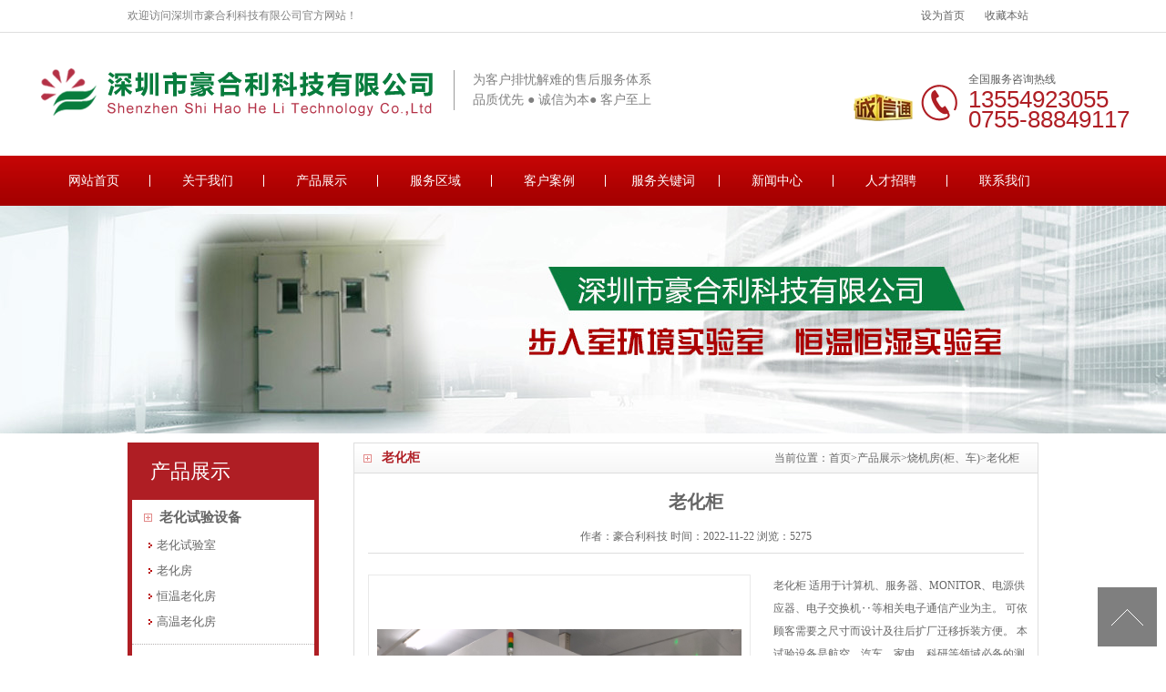

--- FILE ---
content_type: text/html; charset=utf-8
request_url: https://www.wangda17.com/product/shaojifang_gui_che_/laohuagui/330.html
body_size: 8494
content:
<!DOCTYPE html>
<html lang="cn">

<head>
      <meta name="renderer" content="webkit" />
  <meta http-equiv="Content-Type" content="text/html; charset=utf-8" />
  <meta http-equiv="X-UA-Compatible" content="IE=Edge,chrome=1" />
  <meta name="viewport" content="width=device-width, initial-scale=1.0, maximum-scale=1.0, user-scalable=no" />
  <meta property="og:image" content="/static/upload/image/20220414/1649907890205855.png" />
  <meta http-equiv="Cache-Control" content="no-siteapp" />
  <meta name="renderer" content="webkit|ie-comp|ie-stand" />
  <meta name="baidu-site-verification" content="code-cNiZ2qASzr" />
  <meta property="og:site_name" content="深圳市豪合利科技有限公司">

  <title>老化柜-老化柜-老化房厂家-高温老化房-恒温老化柜-深圳豪合利科技</title>
  <meta name="keywords" content="老化房,高温老化房,老化柜,恒温老化房,恒温恒湿试验箱,高低温试验箱,步入式老化房,温度冲击试验箱">
  <meta name="description" content="老化柜 适用于计算机、服务器、MONITOR、电源供应器、电子交换机‥等相关电子通信产业为主。 可依顾客需要之尺寸而设计及往后扩厂迁移拆装方便。 本试验设备是航空、汽车、家电、科研等领域必备的测试设备，用于测试和确定电工、电子及其他产品及材料进行高温温度环境变化后的参数及性能一、产品技术参数">

  <meta property="og:title" content="老化柜-老化柜-老化房厂家-高温老化房-恒温老化柜-深圳豪合利科技">
  <meta property="og:keywords" content="老化房,高温老化房,老化柜,恒温老化房,恒温恒湿试验箱,高低温试验箱,步入式老化房,温度冲击试验箱">
  <meta property="og:description" content="老化柜 适用于计算机、服务器、MONITOR、电源供应器、电子交换机‥等相关电子通信产业为主。 可依顾客需要之尺寸而设计及往后扩厂迁移拆装方便。 本试验设备是航空、汽车、家电、科研等领域必备的测试设备，用于测试和确定电工、电子及其他产品及材料进行高温温度环境变化后的参数及性能一、产品技术参数">
  
  <link rel="shortcut icon" href="/favicon.ico" type="image/x-icon" />
  <link href="/template/default/skin/css/css.css" rel="stylesheet" media="screen" type="text/css" />
  <script language="javascript" type="text/javascript" src="/template/default/skin/js/jquery-1.8.0.min.js"></script>
    <script type="text/javascript" src="/template/default/skin/js/jquery.unobtrusive-ajax.min.js"></script>
    <script type="text/javascript" src="/template/default/skin/js/easy_slider.js"></script>
    <script type="text/javascript" src="/template/default/skin/js/jquery.caroufredsel-6.0.4-packed.js"></script>
    <script type="text/javascript" src="/template/default/skin/js/jquery.imagezoom.min.js"></script>
    <script language="javascript" type="text/javascript" src="/template/default/skin/js/supporting.js"></script>
</head>

<body>
    <div id="header">
    <div class="header_top">
        <ul>
            <li class="title">欢迎访问深圳市豪合利科技有限公司官方网站！</li>
            <li><a href="javascript:void(0)" onmouseup="SetHome(window.location)">设为首页</a></li>
            <li><a href="javascript:void(0)" onmouseup="AddFavorite(window.location,document.title)">收藏本站</a></li>
        </ul>
    </div>
    <div class="hd_cont container">
        <dl class="hd_logo">
            <h1><dt class="fl"><a href="/"> <img src="/static/upload/image/20220414/1649907890205855.png" alt="老化房厂家-高温老化房-恒温老化柜-深圳豪合利科技" height="60"></a></dt></h1>
            <dd class="fl">
                <h2>为客户排忧解难的售后服务体系</h2>
                <p>品质优先 ● 诚信为本● 客户至上</p>
            </dd>
        </dl>
        <dl class="dh_phone fr">
            <dt>全国服务咨询热线</dt>
            <dd>13554923055</dd>
            <dd>0755-88849117</dd>
        </dl>
    </div>
    <div id="nav">
        <div id="navMenu">
            <ul>
                <li><a href="/" rel='dropmenu0'>网站首页</a></li>
                
                  <li><a href="/about/" rel='dropmenu1'>关于我们</a></li>
                
                  <li><a href="/product/" rel='dropmenu2'>产品展示</a></li>
                
                  <li><a href="/service/" rel='dropmenu3'>服务区域</a></li>
                
                  <li><a href="/case/" rel='dropmenu4'>客户案例</a></li>
                
                  <li><a href="/service-word/" rel='dropmenu5'>服务关键词</a></li>
                
                  <li><a href="/news/" rel='dropmenu6'>新闻中心</a></li>
                
                  <li><a href="/join/" rel='dropmenu7'>人才招聘</a></li>
                
                  <li><a href="/contact/" rel='dropmenu8'>联系我们</a></li>
                
            </ul>
        </div>
    </div>
</div>
<script type='text/javascript' src='/template/default/skin/js/dropdown.js'></script>

<ul id="dropmenu1" class="dropMenu">
  
    <li><a href="/about/gongsiwenhua/">公司文化</a></li>
  
</ul>

<ul id="dropmenu2" class="dropMenu">
  
    <li><a href="/product/laohuashiyanshebei/">老化试验设备</a></li>
  
    <li><a href="/product/wendushiyanxiang/">温度试验箱</a></li>
  
    <li><a href="/product/shaojifang_gui_che_/">烧机房(柜、车)</a></li>
  
    <li><a href="/product/burushihengwenhengshi/">步入式恒温恒湿试验室</a></li>
  
    <li><a href="/product/ganzaoxiang_kaoxiang/">干燥箱、烤箱</a></li>
  
    <li><a href="/product/naihoushiyanshebei/">耐候试验设备</a></li>
  
</ul>

<ul id="dropmenu3" class="dropMenu">
  
</ul>

<ul id="dropmenu4" class="dropMenu">
  
</ul>

<ul id="dropmenu5" class="dropMenu">
  
</ul>

<ul id="dropmenu6" class="dropMenu">
  
    <li><a href="/news/gongsixinwen/">公司新闻</a></li>
  
    <li><a href="/news/xingyexinwen/">行业新闻</a></li>
  
</ul>

<ul id="dropmenu7" class="dropMenu">
  
</ul>

<ul id="dropmenu8" class="dropMenu">
  
    <li><a href="/questions/">在线留言</a></li>
  
</ul>

<script type="text/javascript">
cssdropdown.startchrome("navMenu")
</script>
    <div class="list_article MB10"></div>
    <div class="ncon">
        <div class="nconr">
            <div class="weizhi">
    <h2>老化柜</h2>
    <h3>当前位置：<a href="/">首页</a>><a href="/product/">产品展示</a>><a href="/product/shaojifang_gui_che_/">烧机房(柜、车)</a>><a href="/product/shaojifang_gui_che_/laohuagui/">老化柜</a></h3>
</div>
            <div class="title">
                <h1>老化柜</h1>
            </div>
            <div class="resource">作者：豪合利科技 时间：2022-11-22  浏览：5275</div>
            <div class="proarc">
                <div class="show_gallery">
                    <div class="gallery_box">
                      <div class="tb-booth tb-pic tb-s310">
                        
                          
                          <a href="/static/upload/image/20221122/1669080044170955.jpg"><img src="/static/upload/image/20221122/1669080044170955.jpg" rel="/static/upload/image/20221122/1669080044170955.jpg" class="jqzoom" width="400" /></a>
                          
                        
                      </div>
                      
                      <ul class="tb-thumb" id="thumblist">
                        
                        <li class=tb-selected>
                          <div class="tb-pic">
                            <a title="" href="/static/upload/image/20221122/1669080044170955.jpg">
                              <img src="/static/upload/image/20221122/1669080044170955.jpg" mid="/static/upload/image/20221122/1669080044170955.jpg" big="/static/upload/image/20221122/1669080044170955.jpg" width="70" height="70" />
                            </a>
                          </div>
                        </li>
                        
                      </ul>
                      
                    </div>
                </div>
                <script type="text/javascript">
                $(document).ready(function() {
                    $(".jqzoom").imagezoom();
                    $("#thumblist li a").mouseover(function() {
                        $(this).parents("li").addClass("tb-selected").siblings().removeClass("tb-selected");
                        $(".jqzoom").attr('src', $(this).find("img").attr("mid"));
                        $(".jqzoom").attr('rel', $(this).find("img").attr("big"));
                    });
                    $("#thumblist2 li a").click(function() {
                        $(this).parents("li").addClass("tb-selected").siblings().removeClass("tb-selected");
                        $(".jqzoom").attr('src', $(this).find("img").attr("mid"));
                        $(".jqzoom").attr('rel', $(this).find("img").attr("big"));
                    });
                    $("#thumblist3 li a").click(function() {
                        $(this).parents("li").addClass("tb-selected").siblings().removeClass("tb-selected");
                        $(".jqzoom").attr('src', $(this).find("img").attr("mid"));
                        $(".jqzoom").attr('rel', $(this).find("img").attr("big"));
                    });
                });
                </script>
                <div class="show_property">
                    <p>老化柜 适用于计算机、服务器、MONITOR、电源供应器、电子交换机‥等相关电子通信产业为主。 可依顾客需要之尺寸而设计及往后扩厂迁移拆装方便。 本试验设备是航空、汽车、家电、科研等领域必备的测试设备，用于测试和确定电工、电子及其他产品及材料进行高温温度环境变化后的参数及性能一、产品技术参数</p>
                    <div class="choose_style">
                        <div class="choose_body">
                            <table width="100%" border="0" cellspacing="0" cellpadding="0">
                                <tr>
                                    <td colspan="2" class="btnbar">
                                      <a target="_blank" href="http://wpa.qq.com/msgrd?v=3&uin=63415911&site=qq&menu=yes" class="buybtn" style="display: inline-block;">
                                        <img src="/template/default/skin/images/buybtn.jpg" width="110" />
                                      </a>
                                      
                                      <a target="_blank" href="/contact" style="display: inline-block;">
                                        <img src="/template/default/skin/images/addshoping.jpg" width="110" />
                                      </a>
                                    </td>
                                </tr>
                            </table>
                            <div class="clear"></div>
                        </div>
                        <script type="text/javascript">
                        $(".choose_style").viTab({
                            tabTime: 4000,
                            tabScroll: 0,
                            tabEvent: 0
                        });
                        </script>
                    </div>
                    <div class="share">
                        <!-- Baidu Button BEGIN -->
                        <div id="bdshare" class="bdshare_t bds_tools get-codes-bdshare"> <span class="bds_more">分享到：</span> <a class="bds_qzone"></a> <a class="bds_tsina"></a> <a class="bds_tqq"></a> <a class="bds_renren"></a> <a class="bds_t163"></a> <a class="shareCount"></a> </div>
                        <script type="text/javascript" id="bdshare_js" data="type=tools&uid=0"></script>
                        <script type="text/javascript" id="bdshell_js"></script>
                        <script type="text/javascript">
                        document.getElementById("bdshell_js").src = "http://bdimg.share.baidu.com/static/js/shell_v2.js?cdnversion=" + Math.ceil(new Date() / 3603260)
                        </script>
                        <!-- Baidu Button END -->
                    </div>
                </div>
                <div class="clear"></div>
                <div class="show_content">
                    <h3>
                      <span class="current">产品详情</span>
                      <span>在线下单</span>
                    </h3>
                    <div class="content_box" style="display:block">
                      <br />
                      <div class="content_body">
                          <div class="content_body-box"><p><img src="/static/upload/image/20221122/1669080141511540.jpg"/><img src="/static/upload/image/20221122/1669079989166508.jpg" title="1669079989166508.jpg" alt="微信图片_20221116092647.jpg" width="568" height="358" style="width: 568px; height: 358px;"/></p><p>老化柜</p><p>&nbsp; 适用于计算机、服务器、MONITOR、电源供应器、电子交换机‥等相关电子通信产业为主。 可依顾客需要之尺寸而设计及往后扩厂迁移拆装方便。&nbsp; 本试验设备是航空、汽车、家电、科研等领域必备的测试设备，用于测试和确定电工、电子及其他产品及材料进行高温温度环境变化后的参数及性能</p><p>&nbsp;</p><p>一、产品技术参数</p><p>1.1 温度范围：R.T+10 ~ +90℃；</p><p>1.2 波动度：±0.5℃；</p><p>1.3 温度偏差：≤±3.0℃；(空载条件下)</p><p>1.4 工作尺寸:定制，深×宽×高mm；</p><p>1.5 外形尺寸：定制，深×宽×高mm；(推拉门)</p><p>1.6 加热功率:根据大小确定KW；</p><p>1.10 整机功率：根据大小确定</p><p>1.11 电 源：380V, 50Hz；三相五线制。</p><p>二、 测控系统</p><p>2.1 温度测量：Pt100 铂电阻；</p><p>2.2 控制系统：PLC+人机界面、PID控制温度调节器，通过无触点固态继电器控制加热器动作，使系统的热损耗量能于其加热量，故能长期稳定运行；温度解析度为0.1</p><p>2.3 成套电器：采用斯耐德接触器，ANV固态继电器； PLC与人机界面；</p><p>2.4 超温保护：独立于主控制器，拨盘式，过温上限保护，切断加热电源与产品电源；</p><p>&nbsp;2.5 运行方式：全量程可调节恒温，恒定运行</p><p>三、室体结构及用料</p><p>3.1 箱体材料：外箱采用 SS41# 中碳钢板经磷酸皮膜盐处理后喷塑，喷涂颜色为电脑灰；</p><p>3.2 内室及风道材料：采用SUS304#镜面不锈钢；</p><p>3.3 保温材料：超细玻璃棉，80mm保温层；</p><p>3.4 进 气 口：4“(ф101.6mm)，安装自动进风调节装置；</p><p>3.5 空气循环装置：大容量特制耐高温长轴电机，不锈钢多翼式离心风轮；</p><p>3.6观察窗：W430*H1380mm，双层耐高温钢化玻璃。</p><p>3.7 大门：采用推拉形式。</p><p>3.8 加热方式：优质专用耐高温不锈钢电加热器；</p><p>3.9 测试区相关参数： 。</p><p>1) 测试架尺寸：根据老化柜外形尺寸和产品大小设计</p><p>2)老化架主框架材质：A3方通25×25×2.0及钣金件焊接而成；</p><p>3)老化架层数及层高度：根据老化柜外形尺寸和产品大小设计，每层铺一层电木板,防止导电；</p><p>4) 每次老化产品数量定制，每个产品位配置电源插座，通过控制器控制其通断，可时序控制其通断，当系统出现故障时自动切断产品电源(如烟雾报警，超温保护等)以保证测试产品之安全</p><p>5) 测试区供电电源；根据需求提供交流/直流电源</p><p>6）根据需求可监控每个产品的电流电源和老化时间（PC控制）</p><p>四、控制方式及特点</p><p>1．采用PLC加工业触摸屏编程组合控制，平衡调温控制系统：老化试件室温度升高启动换气风扇，平衡试件发热量 ，老化柜分产品区与负载区</p><p>2．PID+SSR控温系统：根据试件箱内温度变化自动调整发热管发热量达到温 度平衡，使系统的加热量等于其热损耗量而达到温度的平衡控制，故能长期稳定运行；温度控制的波动度小于±0.5℃</p><p>3．运风系统采用三相异步电子加多翼式风轮，与风鼓组成；其风压大，风速均匀，满足每个温度点均匀度之要求</p><p>4．温度采集用高精度PT100铂金电阻，温度采集的精准度高</p><p>5．控制系统提供ON/OFF控制与定时控制两种功能选择，以满足产品的不同测试要求</p><p>(1)ON/OFF 功能介绍：可设定开关时间，停止时间，与循环次数等参数，测试产品根据系统的设定要求进行开关，停止的循环控制，老化循环次数达到设定值后，系统自动声光提示</p><p>(2)定时控制功能：系统可设定测试产品的运行时间，当负载启动时产品供电开始计时，实际计时时间达到系统所设定的时间后，停止向产品供电，系统自动声光提示</p><p>6．系统运行安全稳定：采用PLC加工业级触摸屏控制系统，运行稳定，抗干扰性强，程式变更方便，按线简单。完善的报警保护装置(见保护方式)，实时监控系统之运行状态，具有运行时温度数据自动保持功能，以便查询产品老化时的温度历史数据，其数据可通过USB接口拷贝到计算机内进行分析(格式为EXCEL)，具有历史数据曲线显示功能，直观的反应产品测试过程中产品区内温度的变化情况，且其曲线可以通过USB接口以BMP格式的图片拷贝至计算机内，以方便操作人员做测式产品报表之用。系统具有故障查询功能，系统会自动记录报警情况，当设备出现故障时，软件会自动弹出报警画面提示故障发生的原因以及其解决方法；并停止向测试产品供电，以保证测试产品与设备本身的安全，同时记录故障情况与发生时间，以便日后保养维护</p><p>五、老化柜保护方式</p><p>1．稳定运行时或者超过设定温度(≥2℃)状态下,产品区冷却风道开启，保持产品区内温度恒定</p><p>2．超温保护器：循环风扇故障或加热器失控时，切断加热系统与产品电源</p><p>3． 空焚保护器：当加热管表温度升高至100℃时，切断加热器电源</p><p>4． 陶瓷保险丝：加热管过流保护</p><p>5． 漏电开关：系统过流漏电保护</p><p>6． 指示灯、蜂鸣器声光报警装置：超温与电机过电流等保护时指示灯蜂鸣器报警</p><p>7． 负载区排气风机若有故障时切断产品电源</p><p>8. 系统配置烟雾报警装置，产品区与负载区各2个，当烟雾报警动作时，即切断系统电源</p><p>9. 排风机及循环风机过载保护。</p><p>10．电源欠相保护，防止电网相序变化而导致循环马达反转</p><p>11、风机过热保护</p><p><br/></p> </div>
                          <div style="padding-top: 15px; border-top: 1px solid #ddd; margin-top: 25px;">
                              <div >
                                  上一篇：没有了！
                              </div>
                              <div>
                                  下一篇：没有了！
                              </div>
                          </div>
                          <div class="correlation-article">
                            <h2>推荐产品</h2>
                            <ul>
                                
                                <li><a href="/product/shaojifang_gui_che_/laohuagui/330.html" title="老化柜">老化柜</a></li>
                                
                            </ul>
                          </div>
                      </div>
                    </div>
                    <div class="content_box">
                        <div class="evaluate">
                            <br />
                            <div class="comment">
                                <h4>如果您对本商品有什么问题,请提问咨询!</h4>
                                <form action="/message/"  method="post" id="comproduct">
                                  <table style="width:100%;" cellpadding="0" cellspacing="1">
                                      <tr>
                                          <td style="width: 110px;" align="right" valign="top">您的姓名：</td>
                                          <td>
                                            <input type='text' name='contacts' id='name' class='text' value='' />
                                            <div style="color: red; font-size: 12px;" id="dname"></div>
                                          </td>
                                      </tr>
                                      <tr>
                                          <td align="right" valign="top">联系方式：</td>
                                          <td>
                                            <input type='text' name='mobile' id='tel' class='text' value='' />
                                            <div style="color: red; font-size: 12px;" id="dtel"></div>
                                          </td>
                                      </tr>
                                      <tr>
                                          <td align="right" valign="top">联系邮箱：</td>
                                          <td>
                                            <input type='email' name='email' id='email' class='text' value='' />
                                            <div style="color: red; font-size: 12px;" id="demail"></div>
                                          </td>
                                      </tr>
                                      <tr>
                                          <td align="right" valign="top">联系地址：</td>
                                          <td>
                                            <input type='text' name='address' id='address' class='text' value='' />
                                            <div style="color: red; font-size: 12px;" id="daddress"></div>
                                          </td>
                                      </tr>
                                      <tr>
                                          <td align="right" valign="top">备注内容：</td>
                                          <td>
                                            <textarea name='content' id='content' class='con'></textarea>
                                            <div style="color: red; font-size: 12px;" id="dcontent"></div>
                                          </td>
                                      </tr>
                                      <tr>
                                          <td></td>
                                          <td>
                                            <input type="submit" name="submit" value="提交订单" class='ok_btn' />
                                            <input type="reset" name="reset" value="重新填写" class='ok_btn' />
                                          </td>
                                      </tr>
                                      <tr>
                                        <td></td>
                                        <td>
                                          <div style='text-align: right;'>
                                              <a href="mailto:13554923055@139.com">邮箱链接：13554923055@139.com</a>
                                          </div>
                                        </td>
                                      </tr>
                                  </table>
                              </form>
                            </div>
                        </div>
                    </div>
                </div>
                <script type="text/javascript">
                $(".show_content").viTab({
                    tabTime: 4000,
                    tabScroll: 0,
                    tabEvent: 0
                });
                </script>
            </div>
            <div class="clear"></div>
        </div>
        <div class="nconl MTA">
  <div class="prs">
      <h4 class="t05">
        产品展示
      </h4>
      <div class="t05_con">
        <dl class="sk-expmenu">
        
          
            <dt class="sk-expmenu-dt">
              <a href="/product/laohuashiyanshebei/" title="老化试验设备" >老化试验设备</a>
            </dt>
            
            <dd class="sk-expmenu-dd">
              
                <a href="/product/laohuashiyanshebei/laohuashiyanshi/" >老化试验室</a>
              
                <a href="/product/laohuashiyanshebei/laohuafang/" >老化房</a>
              
                <a href="/product/laohuashiyanshebei/hengwenlaohuafang/" >恒温老化房</a>
              
                <a href="/product/laohuashiyanshebei/gaowenlaohuafang/" >高温老化房</a>
              
            </dd>
            
          
            <dt class="sk-expmenu-dt">
              <a href="/product/wendushiyanxiang/" title="温度试验箱" >温度试验箱</a>
            </dt>
            
            <dd class="sk-expmenu-dd">
              
                <a href="/product/wendushiyanxiang/gaodiwenchongjishiyanxian/" >高低温冲击试验箱</a>
              
                <a href="/product/wendushiyanxiang/gaodiwenshiyanxiang/" >高低温试验箱</a>
              
                <a href="/product/wendushiyanxiang/gaodiwenjiaobianshireshiy/" >高低温交变湿热试验箱</a>
              
                <a href="/product/wendushiyanxiang/lingrechongjishiyanxiang/" >冷热冲击试验箱</a>
              
                <a href="/product/wendushiyanxiang/kuaisuwendubianhuashiyanx/" >快速温度变化试验箱</a>
              
            </dd>
            
          
            <dt class="sk-expmenu-dt">
              <a href="/product/shaojifang_gui_che_/" title="烧机房(柜、车)" class="cur">烧机房(柜、车)</a>
            </dt>
            
            <dd class="sk-expmenu-dd">
              
                <a href="/product/shaojifang_gui_che_/shaojifang/" >烧机房</a>
              
                <a href="/product/shaojifang_gui_che_/laohuagui/" class="cur">老化柜</a>
              
                <a href="/product/shaojifang_gui_che_/laohuache/" >老化车</a>
              
            </dd>
            
          
            <dt class="sk-expmenu-dt">
              <a href="/product/burushihengwenhengshi/" title="步入式恒温恒湿试验室" >步入式恒温恒湿试验室</a>
            </dt>
            
            <dd class="sk-expmenu-dd">
              
                <a href="/product/burushihengwenhengshi/hengwenhengshifang/" >恒温恒湿房</a>
              
                <a href="/product/burushihengwenhengshi/gaodiwenshiyanshi/" >高低温试验室</a>
              
                <a href="/product/burushihengwenhengshi/burushigaodiwenshiya/" >步入式高低温试验箱</a>
              
                <a href="/product/burushihengwenhengshi/burushishiyanshi/" >步入式试验室</a>
              
            </dd>
            
          
            <dt class="sk-expmenu-dt">
              <a href="/product/ganzaoxiang_kaoxiang/" title="干燥箱、烤箱" >干燥箱、烤箱</a>
            </dt>
            
            <dd class="sk-expmenu-dd">
              
                <a href="/product/ganzaoxiang_kaoxiang/wuchenhongxiang/" >无尘烘箱</a>
              
                <a href="/product/ganzaoxiang_kaoxiang/wuchenkaoxiang/" >无尘烤箱</a>
              
                <a href="/product/ganzaoxiang_kaoxiang/dianregufengganzaoxia/" >电热鼓风干燥箱</a>
              
                <a href="/product/ganzaoxiang_kaoxiang/gaowenganzaoxiang/" >高温干燥箱</a>
              
                <a href="/product/ganzaoxiang_kaoxiang/relaohuashiyanxiang/" >热老化试验箱</a>
              
                <a href="/product/ganzaoxiang_kaoxiang/gaowenkaoxiang/" >高温烤箱</a>
              
            </dd>
            
          
            <dt class="sk-expmenu-dt">
              <a href="/product/naihoushiyanshebei/" title="耐候试验设备" >耐候试验设备</a>
            </dt>
            
            <dd class="sk-expmenu-dd">
              
                <a href="/product/ganzaoxiang_kaoxiang/gaowenkaoxiang/yanwus/" >盐雾试验箱</a>
              
                <a href="/product/naihoushiyanshebei/xiandengnaihouxiang/" >氙灯耐候箱</a>
              
                <a href="/product/naihoushiyanshebei/UVziwaixiannaihouxiang/" >UV紫外线耐候箱</a>
              
                <a href="/product/naihoushiyanshebei/linyushiyanxiang/" >淋雨试验箱</a>
              
                <a href="/product/naihoushiyanshebei/shachenshiyanxiang/" >砂尘试验箱</a>
              
            </dd>
            
          
        
        <div style="height: 10px;"></div>
        </dl>
      </div>
  </div>
  <div class="contactn l MT10">
    <div class="tits"> 联系我们<br>
      <span>Contact</span>
    </div>
    <div class="subnr"> <img title="联系我们" alt="联系我们" src="/template/default/skin/images/catactus.jpg">
      <h5 class="yan2"> 我们很想听到您的声音</h5>
      <p> <span>电话：</span>0755-88849117</p>
      <p> <span>手机号码：</span>13554923055</p>
      <p> <span>传真：</span>0755-29802389</p>
      <p> <span>Email：</span><a href="mailto:13554923055@139.com">13554923055@139.com</a></p>
      <p> <span>地址：</span>深圳市光明新区公明镇西田第一工业区18栋 </p>
      <p><span>微信扫一扫</span><img src="/static/upload/image/20220414/1649916675214893.png" alt="二维码" /></p>
    </div>
  </div>
</div>



    </div>
    <div class="clear"> </div>
    <div class="page_top"><span id="pageTop"><a href="#">[向上]</a></span> </div>
<div class="yqljbg">
      <div class="yqlj container">
        <h4 class="conttit">
          <span class="tita">热门导航</span>
          <span> links</span>
        </h4>
        <p>
          
            <a href="http://www.wangda17.com/product/" target="_blank" title="老化房">老化房</a>
          
            <a href="http://www.wangda17.com/product/laohuashiyanshebei/gaowenlaohuafang/" target="_blank" title="高温老化房">高温老化房</a>
          
            <a href="http://www.wangda17.com/product/laohuashiyanshebei/hengwenlaohuafang/125.html" target="_blank" title="恒温老化房">恒温老化房</a>
          
            <a href="http://www.wangda17.com/product/shaojifang_gui_che_/laohuagui/330.html" target="_blank" title="老化柜">老化柜</a>
          
            <a href="http://www.wangda17.com/product/laohuashiyanshebei/laohuashiyanshi/100.html" target="_blank" title="老化试验室">老化试验室</a>
          
            <a href="http://www.wangda17.com/product/burushihengwenhengshi/hengwenhengshifang/158.html" target="_blank" title="步入式恒温恒湿房">步入式恒温恒湿房</a>
          
        </p>
      </div>
    </div>
    <div class="clear"> </div>
<div class="footwrap">
    <div class="footer container">
        <div class="fotnav">
          <a class="nobg" href="/">网站首页</a>
          
            <a href="/about/" rel='dropmenu1'>关于我们</a>
          
            <a href="/product/" rel='dropmenu2'>产品展示</a>
          
            <a href="/service/" rel='dropmenu3'>服务区域</a>
          
            <a href="/case/" rel='dropmenu4'>客户案例</a>
          
            <a href="/service-word/" rel='dropmenu5'>服务关键词</a>
          
            <a href="/news/" rel='dropmenu6'>新闻中心</a>
          
            <a href="/join/" rel='dropmenu7'>人才招聘</a>
          
            <a href="/contact/" rel='dropmenu8'>联系我们</a>
          
        </div>
        <div class="clear"></div>
        <div class="fottxt">
            Copyright &copy; 深圳市豪合利科技有限公司 &nbsp;&nbsp;&nbsp;&nbsp;<a href="https://beian.miit.gov.cn/" target="_blank" rel="nofollow">备案号：粤ICP备14066885号</a><br />
            全国服务热线：0755-88849117&nbsp;&nbsp;&nbsp;&nbsp;手机：13554923055&nbsp;&nbsp;&nbsp;&nbsp;传真：0755-29802389<br />
            邮箱：13554923055@139.com&nbsp;&nbsp;&nbsp;&nbsp;地址：深圳市光明新区公明镇西田第一工业区18栋 <script type="text/javascript">document.write(unescape("%3Cspan id='cnzz_stat_icon_1280059117'%3E%3C/span%3E%3Cscript src='https://v1.cnzz.com/stat.php%3Fid%3D1280059117%26show%3Dpic' type='text/javascript'%3E%3C/script%3E"));</script>
        </div>
        <dl class="fotphone">
            <img src="/static/upload/image/20220414/1649916675214893.png" alt="二维码" />
            <p style="text-align: center;">微信扫一扫</p>
        </dl>
        <div class="clear"></div>
    </div>
</div>
<!-- <div class="online-qq" style="right:3px">
    <dl class="qq_content">
        <dt class="dt">在线客服</dt>
        <dd class="qq">
            <p><a href="http://wpa.qq.com/msgrd?v=3&uin=63415911&site=qq&menu=yes" title="在线咨询">在线咨询</a></p>
            <p><a href="http://wpa.qq.com/msgrd?v=3&uin=63415911&site=qq&menu=yes" title="在线咨询">在线咨询</a></p>
            <p><a href="http://wpa.qq.com/msgrd?v=3&uin=63415911&site=qq&menu=yes" title="在线咨询">在线咨询</a></p>
        </dd>
        <dd class="tel"> 咨询电话：<br />
            <strong>0755-88849117</strong> </dd>
        <dd class="tel"> <img src="/static/upload/image/20220414/1649916675214893.png" alt="二维码" />
            <p>官方微信扫一扫</p>
        </dd>
    </dl>
    <div class="footqq"></div>
</div> -->
<script src="/template/default/skin/js/common.js" type="text/javascript"></script>
</body>

</html>

--- FILE ---
content_type: text/css
request_url: https://www.wangda17.com/template/default/skin/css/css.css
body_size: 8597
content:
@charset "utf-8";

body {
  color: #666;
  margin: 0;
  padding: 0;
  text-align: center;
  font-family: "微软雅黑";
  font-size: 12px;
  /*-moz-user-select:none;*/
  line-height: 22px;
  HEIGHT: 100%;
}

div,
h1,
h2,
h3,
h4,
h5,
h6,
dl,
dt,
dd,
ol,
ul,
li,
p,
q,
span,
strong,
form,
iframe,
label,
textarea,
input {
  padding: 0;
  margin: 0;
  text-align: left
}

div {
  margin: 0 auto
}

ul,
li,
ol {
  list-style: none;
  list-style-type: none
}

img {
  border: 0;
  -ms-interpolation-mode: bicubic
}

textarea {
  overflow-y: auto
}

q {
  quotes: none
}

q:before,
q:after {
  content: '';
  content: none
}

a {
  text-decoration: none;
  color: #666;
}

a:hover {
  text-decoration: none;
  color: #af1e24;
}

.none,
#none,
.hide,
#hide {
  display: none
}

#clear,
.clear {
  clear: both;
  line-height: 1px;
  height: 1px;
  margin-top: -1px;
  overflow: hidden
}

a:link {
  text-decoration: none
}

a:visited {
  text-decoration: none;
}

a:active {
  text-decoration: underline;
}

.fl,
.l,
#l {
  float: left
}

.fr,
.r,
#r {
  float: right
}

.MT10 {
  margin-top: 10px
}

.MB10 {
  margin-bottom: 10px
}

.PT10 {
  padding-top: 10px
}

.PB10 {
  padding-bottom: 10px
}

.PT30 {
  padding-top: 30px
}

.MT20 {
  margin-top: 20px
}

.MT50 {
  margin-top: 50px
}

/* .MTA {
	margin-top: -70px
} */
.r5 {
  margin-right: 10px;
}

.bbai {
  background: #FFF !important;
}

.clearfix {
  zoom: 1;
}

.clearfix:after {
  content: ".";
  clear: both;
  height: 0;
  visibility: hidden;
  display: block;
}

.gray {
  color: #999;
  font-weight: normal;
}

.white {
  color: #fff;
  font-weight: normal;
}

.container {
  margin: 0 auto;
  width: 1200px;
}

a,
li,
span,
p {
  transition: all 0.2s linear;
  -webkit-transition: all 0.2s linear;
  -moz-transition: all 0.2s linear;
  -o-transition: all 0.2s linear;
}

#header {}

.header_top {
  width: 100%;
  height: 35px;
  overflow: hidden;
  border-bottom: #dedede 1px solid;
}

.header_top ul {
  width: 1000px;
  height: 35px;
  line-height: 35px;
  overflow: hidden;
  margin: 0 auto;
}

.header_top ul .title {
  width: 860px;
  background: none;
  text-align: left;
  color: #808080;
  padding: 0;
}

.header_top ul .title b {
  color: #808080;
  padding-right: 10px;
}

.header_top ul li {
  width: 70px;
  height: 35px;
  text-align: center;
  float: left;
  display: block;
  line-height: 35px;
  color: #ccc;
  /*background: url(../images/1_03.gif) no-repeat right 9px;*/
}

.header_top ul li a {
  color: #666;
}

.header_top ul li a:hover {
  color: #808080;
}

.hd_cont {
  position: relative;
  height: 135px;
  overflow: hidden;
}

.hd_cont .hd_logo {
  position: absolute;
  left: 0;
  top: 35px;
  width: 800px;
}

.hd_cont .hd_logo dd {
  margin-top: 6px;
  margin-left: 12px;
  padding-left: 20px;
  border-left: 1px solid #9B9B9B;
}

.hd_cont .hd_logo dd h2 {
  font-size: 14px;
  font-weight: normal;
  color: #808080;
}

.hd_cont .hd_logo dd p {
  font-size: 14px;
  color: #808080;
}

.hd_cont .dh_phone {
  padding: 0 0 18px 180px;
  margin-top: 40px;
  background: url(../images/phone.png) no-repeat left center;
  color: #5c5c5c;
}

.hd_cont .dh_phone dd {
  font-size: 26px;
  font-family: Arial, Helvetica, sans-serif;
  color: #af1e24;
}

#nav {
  width: 100%;
  height: 55px;
  overflow: hidden;
  background: url(../images/navBg.png);
}

#navMenu {
  width: 1200px;
  overflow: hidden;
  height: 55px;
  margin: 0 auto;
}

#navMenu ul {
  overflow: hidden;
  height: 55px;
  text-align: center;
}

#navMenu ul li {
  float: left;
  display: block;
}

#navMenu ul li a {
  width: 125px;
  height: 100%;
  line-height: 55px;
  display: block;
  float: left;
  text-align: center;
  color: #FFF;
  font-size: 14px;
  font-family: "微软雅黑";
  background: url(../images/navline.gif) no-repeat right;
}

#navMenu ul li:last-child a {
  background: unset;
}

#navMenu ul .hover a {
  background: #af1e24;
}

.dropMenu {
  position: absolute;
  top: 0;
  z-index: 100;
  width: 170px;
  visibility: hidden;
  margin-top: -2px;
  background: #af1e24;
}

.dropMenu li {
  display: block;
}

.dropMenu a {
  display: block;
  height: 35px;
  line-height: 35px;
  padding-left: 10px;
  color: #FFFFFF;
}

* html .dropMenu a {
  width: 100%;
  color: #FFFFFF;
}

.dropMenu a:hover {
  color: #000;
  background-color: #f8c40f;
}

.dropMenu li {
  transition: none;
  -webkit-transition: none;
  -moz-transition: none;
  -o-transition: none;
}

.dropMenu a {
  transition: none;
  -webkit-transition: none;
  -moz-transition: none;
  -o-transition: none;
}

.main {
  width: 1000px;
  overflow: hidden;
  zoom: 1;
}

.main:after {
  content: ".";
  clear: both;
  height: 0;
  visibility: hidden;
  display: block;
}

/*首页幻灯片*/
.banner {
  height: 480px;
}

.fullSlide {
  width: 100%;
  position: relative;
  height: 480px;
  background: #000;
}

.fullSlide .bd {
  margin: 0 auto;
  position: relative;
  z-index: 0;
  overflow: hidden;
}

.fullSlide .bd ul {
  width: 100% !important;
}

.fullSlide .bd li {
  width: 100% !important;
  height: 480px;
  overflow: hidden;
  text-align: center;
}

.fullSlide .bd li a {
  display: block;
  height: 480px;
}

.fullSlide .hd {
  width: 100%;
  position: absolute;
  z-index: 1;
  bottom: 0;
  left: 0;
  height: 30px;
  line-height: 30px;
}

.fullSlide .hd ul {
  text-align: center;
}

.fullSlide .hd ul li {
  cursor: pointer;
  display: inline-block;
  *display: inline;
  zoom: 1;
  width: 42px;
  height: 11px;
  margin: 1px;
  overflow: hidden;
  background: #000;
  filter: alpha(opacity=50);
  opacity: 0.5;
  line-height: 999px;
}

.fullSlide .hd ul .on {
  background: #f00;
}

.fullSlide .prev,
.fullSlide .next {
  display: block;
  position: absolute;
  z-index: 1;
  top: 50%;
  margin-top: -30px;
  left: 15%;
  z-index: 1;
  width: 40px;
  height: 60px;
  background: url(../images/slider-arrow.png) -126px -137px #000 no-repeat;
  cursor: pointer;
  filter: alpha(opacity=50);
  opacity: 0.5;
  display: none;
}

.fullSlide .next {
  left: auto;
  right: 15%;
  background-position: -6px -137px;
}

.searchBg {
  padding-top: 10px;
  padding-bottom: 20px;
  background: url(../images/serbg.png) bottom no-repeat
}

.search {
  height: 36px;
  line-height: 36px;
  overflow: hidden;
}

.search .searchBox {
  width: 262px;
}

.search .soText {
  float: left;
  width: 206px;
  height: 16px;
  line-height: 16px;
  padding: 10px;
  color: #333;
  border: none;
  background: url(../images/searchtxt.png) no-repeat center;
  outline: none;
  font-family: microsoft yahei;
}

.search .soBtn {
  float: right;
  width: 36px;
  height: 36px;
  border: none;
  background: url(../images/searchbtn.png) no-repeat center;
  cursor: pointer
}

.search .keyWord {
  width: 500px;
  height: 36px;
  line-height: 36px;
  overflow: hidden;
  color: #333;
}

.search .keyWord b {
  font-weight: normal;
  height: 36px;
  float: left;
}

.search .keyWord a {
  padding: 0 10px;
  color: #333;
}

.search .keyWord ul {
  float: left;
  height: 36px;
}

.search .keyWord ul li {
  float: left;
  padding: 0 5px;
}

/*产品*/
.cpbg {
  padding: 30px 0px;
  background-color: #f9f5f2;
}

.cpbox {
  background-color: #fff;
}

.cpmu {
  width: 210px;
  height: 746px;
  overflow: hidden;
}

.cpmu h4 img {
  display: block;
}

.cpmu dl {}

.cpmu dt {
  height: 40px;
  line-height: 40px;
  background: url(../images/cpmudt.png) no-repeat center;
}

.cpmu dt a {
  margin-left: 64px;
  font-size: 14px;
  color: #fff;
  font-weight: bold;
}

.cpmu dd {
  height: 40px;
  line-height: 40px;
  overflow: hidden;
}

.cpmu dd a {
  display: block;
  padding-left: 20px;
  color: #333;
  background: url(../images/cpmudd.png) no-repeat left center;
}

.cpmu dd a:hover {
  display: block;
  padding-left: 20px;
  color: #fff;
  background: url(../images/famulih.png) no-repeat left center;
}

.cplist {
  margin-right: 20px;
  width: 730px;
  height: 746px;
}

.cplist h4 {
  border-bottom: 1px solid #ccc;
}

.cplist ul {
  overflow: hidden;
}

.cplist li {
  margin-right: 20px;
  margin-top: 22px;
  float: left;
  width: 243px;
  text-align: center;
}

.cplist li.nomr {
  margin-right: 0px;
}

.cplist li h5 {
  margin-top: 8px;
  height: 20px;
  line-height: 20px;
  overflow: hidden;
  font-weight: normal;
  text-align: center;
  font-size: 14px;
}

.cplist li h5 a {
  color: #333;
}

/*解决方案*/
.jjfabox {
  margin: 30px auto;
}

.famu {
  width: 270px;
  height: 576px;
}

.famu h4 img {
  display: block;
}

.famu ul {}

.famu li {
  height: 44px;
  line-height: 44px;
  background: url(../images/famuli.png) center;
}

.famu li a {
  display: block;
  text-align: center;
  color: #fff;
  text-decoration: none;
  height: 44px;
  line-height: 44px;
}

.famu li:hover {
  background-image: url(../images/famulih.png);
}

.faphone {
  position: relative;
  height: 124px;
  background: url(../images/faphone.png) no-repeat center;
}

.faphone span {
  position: absolute;
  left: 60px;
  top: 88px;
  font-size: 20px;
  color: #fff;
}

.facont {
  width: 930px;
  height: 576px;
}

.facont li {
  position: relative;
  margin-left: 20px;
  margin-bottom: 20px;
  float: left;
  width: 424px;
  height: 278px;
}

.facont li h5 {
  position: absolute;
  left: 0px;
  bottom: 0px;
  width: 100%;
  height: 36px;
  line-height: 36px;
  background: url(../images/facont.png) no-repeat center;
  overflow: hidden;
  font-size: 14px;
  font-weight: normal;
}

.facont li h5 a {
  margin: 0 10px;
  color: #fff;
}

/*优势*/
.hxysbg {
  padding-bottom: 36px;
  background: #202932 url(../images/boxbg.jpg);
}

.hxysbox {
  text-align: center;
}

.hxysbox .hxystit {
  padding: 30px 0 20px 0;
  margin-bottom: 20px;
  font-weight: bold;
  text-align: center;
  background: url(../images/hxystitbr.png) no-repeat bottom;
}

.hxysbox .hxystit span {
  font-size: 32px;
  height: 30px;
  line-height: 30px;
  margin-bottom: 10px;
  color: #af1e24;
  text-align: center;
  display: block
}

.hxysbox .hxystit p {
  font-size: 20px;
  height: 25px;
  line-height: 25px;
  color: #fff;
  text-align: center;
  display: block
}

.hxysbox ul {
  overflow: hidden;
}

.hxysbox li {
  float: left;
  margin: 0 2px;
  padding: 0 38px;
  width: 152px;
  height: 234px;
  background: url(../images/hxysdl.png) no-repeat center;
}

.hxysbox li h5 {
  padding-top: 48px;
  margin-bottom: 10px;
  font-size: 20px;
  text-align: center;
  color: #fff;
}

.hxysbox li p {
  line-height: 20px;
  color: #fff;
}

/*关于我们*/
.index_abt {
  width: 100%;
  background-color: #f9f5f2;
}

.about {
  width: 1200px;
  height: 350px;
  padding-top: 40px;
}

.about_t {
  width: 100%;
  height: 55px;
  position: relative;
  background: url(../images/about_titbg.gif) repeat-x bottom left;
}

.about_t h3 {
  font-size: 24px;
  color: #666;
  line-height: normal;
  font-weight: normal;
  font-family: Arial, Helvetica, sans-serif;
}

.about_t h2 {
  display: inline-block;
  *display: inline;
  *zoom: 1;
  padding: 0 20px;
  font-size: 18px;
  font-weight: normal;
  color: #fff;
  line-height: normal;
  background-color: #af1e24;
}

.about_t .more {
  position: absolute;
  bottom: 0;
  right: 30px;
  padding: 0 15px;
  background: #af1e24;
  color: #FFF
}

.about_t .more a {
  color: #FFF
}

.about_c {
  width: 1200px;
  height: 220px;
  padding: 20px 0
}

.about_cl {
  width: 300px;
  height: 220px;
}

.about_cl img {
  width: 496px;
  height: 220px;
}

.about_cr {
  width: 670px;
  height: 220px;
}

.about_cr h3 {
  line-height: 1.6em;
  font-weight: bold;
  color: #af1e24;
  font-family: "Microsoft YaHei", "微软雅黑";
  font-size: 20px;
}

.about_cr span {
  width: 670px;
  line-height: 26px;
  margin-bottom: 15px;
  margin-top: 10px;
  font-size: 14px;
  display: block
}

.about_cr a {
  width: 60px;
  font-style: normal;
  height: 30px;
  line-height: 30px;
  padding: 0 10px 0 15px;
  background: #af1e24;
  color: #fff;
  display: block
}

.about_cr a:hover {
  background: #af1e24
}

/*横幅 定制*/

.box {
  width: 100%;
  height: 180px;
  background: url(../images/boxbg.jpg) center;
  margin-top: 30px;
}

.box_c {
  width: 1000px;
  height: 100px;
  padding: 40px 0;
}

.box_cl {
  width: 600px;
}

.box_cl h6 {
  color: #fff;
  font-size: 26px;
  margin-bottom: 10px;
  line-height: 40px;
}

.box_cl span {
  color: #f7f7f7;
  font-size: 20px;
  line-height: 30px;
}

.box_cr {
  width: 300px;
  margin-top: 20px;
}

.box_cr a {
  width: 160px;
  height: 50px;
  line-height: 50px;
  float: right;
  text-align: center;
  font-size: 16px;
  color: #FFF;
  background: #af1e24
}

.box_cr a:hover {
  background: #af1e24
}

/*通用标题*/
.boxt {
  width: 100%;
  height: 44px;
  border-bottom: 1px solid #e6e6e6;
}

.boxt h2 {
  float: left;
  border-bottom: 1px solid #909090;
  font-size: 20px;
  height: 44px;
  line-height: 44px;
  color: #000;
}

.boxt font {
  float: left;
  font-size: 14px;
  padding-left: 15px;
  height: 44px;
  line-height: 44px;
  color: #666;
}

.boxt a {
  float: right;
  font-family: Arial;
  line-height: 44px;
  margin-right: 10px;
  color: #000;
}

.boxt a:hover {
  color: #168301;
}

.poxt {
  width: 100%;
  background: url(../images/poxtit.png) no-repeat center bottom;
}

.poxt h4 {
  height: 84px;
  overflow: hidden;
  text-align: center;
}

.poxt h4 a {
  font-size: 24px;
  margin-top: 24px;
  display: inline-block;
  color: #af1e24;
}

.poxt h4 span {
  font-size: 18px;
  display: block;
  color: #b2b2b2;
  font-weight: normal;
  text-transform: uppercase;
  text-align: center
}

.conttit {
  position: relative;
  height: 44px;
  line-height: 44px;
}

.conttit .tita {
  margin-right: 12px;
  color: #af1e24;
  font-size: 18px;
}

.conttit span {
  font-family: 宋体;
  font-size: 16px;
  color: #b2b2b2;
  text-transform: uppercase;
}

.conttit .titmore {
  position: absolute;
  right: 0px;
  top: 14px;
}

/*滚动成功案例*/
.case {
  width: 1200px;
  height: 260px
}

.ibox7 {
  padding-top: 30px;
  height: 204px;
  overflow: hidden;
  position: relative;
}

.ibox7 #LeftArr1 {
  position: absolute;
  left: 0px;
  top: 30px;
  width: 34px;
  height: 174px;
  cursor: pointer;
  background: url(../images/left.png) left center no-repeat;
}

.ibox7 #RightArr1 {
  position: absolute;
  right: 0px;
  top: 30px;
  width: 34px;
  height: 174px;
  cursor: pointer;
  background: url(../images/right.png) right center no-repeat;
}

.ihonor {
  width: 1000px;
  margin: 0px auto;
  overflow: hidden;
}

.ihonor a {
  display: block;
}

.ihonor .ihonor-img {
  border: 5px #ededed solid;
  width: 220px;
  height: 134px;
  margin: 0px 10px;
}

.ihonor .ihonor-title {
  text-align: center;
  padding-top: 5px;
}

.ihonor img {
  display: block;
  margin: auto;
  max-width: 100%;
  max-height: 100%;
}

.ihonor a:hover .ihonor-img {
  border-color: #b43146;
}

/*新闻动态*/
.dtspan {
  margin: 30px auto;
}

.dtbox {
  width: 918px;
  height: 414px;
  border: 1px solid #ccc;
}

.dtbox h4 {
  overflow: hidden;
  font-size: 18px;
  background: url(../images/dttitbr.png) no-repeat center;
}

.dtbox h4 a {
  float: left;
  width: 50%;
  text-align: center;
  height: 48px;
  line-height: 48px;
  color: #333;
  background: url(../images/dttitbr.png) repeat-x center 47px;
  transition: all 0s;
}

.dtbox h4 a em {
  font-family: 宋体;
  text-transform: uppercase;
  margin-left: 5px;
  color: #969696;
}

.dtbox h4 a:hover,
.dtbox h4 a.cur {
  background: url(../images/dttith.png) repeat-x center bottom;
  color: #af1e24;
  text-decoration: none;
}

.dtbox dl {
  margin: 20px;
  height: 150px;
  overflow: hidden;
}

.dtbox dd {
  margin-left: 300px;
}

.dtbox dd h5 {
  height: 50px;
  line-height: 50px;
  font-size: 14px;
}

.dtbox dd h5 a {
  color: #333;
}

.dtbox dd p {
  line-height: 22px;
  height: 66px;
  overflow: hidden;
}

.dtbox ul {
  margin: 0 20px;
  border-top: 1px dotted #ccc;
  padding-top: 10px;
}

.dtbox li {
  position: relative;
  height: 28px;
  line-height: 28px;
}

.dtbox li a {
  display: inline-block;
  padding-left: 16px;
  background: url(../images/dtliico.png) no-repeat left center;
  width: 470px;
  overflow: hidden;
  white-space: nowrap;
  text-overflow: ellipsis;
  color: #333;
}

.dtbox li span {
  position: absolute;
  right: 0;
  color: #999;
}

/*服务支持*/
.fwzc {
  width: 232px;
  height: 414px;
  border: 1px solid #ccc;
}

.fwzc h4 {
  margin-left: 18px;
  padding: 1px 0px;
}

.fwzc .fwphone {
  position: relative;
  height: 42px;
  background: url(../images/fwphone.png) no-repeat center;
}

.fwzc .fwphone span {
  position: absolute;
  left: 62px;
  top: 15px;
  font-size: 20px;
  font-weight: bold;
  color: #af1e24;
}

.fwzc .m-form {
  margin-left: 8px;
}

.fwzc .m-form li {
  margin-bottom: 4px;
  overflow: hidden;
}

.fwzc .m-form label {
  float: left;
  width: 27px;
  height: 28px;
  border: 1px solid #ccc;
  border-right-width: 0;
  text-align: center;
  background-color: #fff;
}

.fwzc .m-form label img {
  position: relative;
  top: 8px;
}

.fwzc .m-form .ipttxt {
  float: left;
  width: 164px;
  border: 1px solid #ccc;
  height: 16px;
  line-height: 16px;
  padding: 6px 10px;
  outline: none;
  color: #666;
  background-color: #fff;
  font-family: microsoft yahei;
}

.fwzc .m-form .areli label {
  height: 70px;
}

.fwzc .m-form .txtare {
  float: left;
  width: 164px;
  height: 60px;
  line-height: 20px;
  border: 1px solid #ccc;
  outline: none;
  resize: none;
  color: #666;
  padding: 5px 10px;
  background-color: #fff;
  font-family: microsoft yahei;
}

.fwzc .m-form .btn-submit {
  width: 214px;
  height: 30px;
  cursor: pointer;
  border: none;
  background: #af1f24;
  font-size: 13px;
  color: #fff;
  text-align: center;
  border-radius: 3px;
}

/*友情链接*/
.yqljbg {
  background-color: #333;
}

.yqlj {
  padding: 24px 0px 0;
}

.yqlj .conttit {
  border-bottom: none;
}

.yqlj .conttit .tita {
  padding-left: 10px;
  color: #fff;
  background: url(../images/yqljtit.png) no-repeat left;
}

.yqlj .conttit span {
  color: #5c5c5c;
}

.yqlj p {
  height: 30px;
  line-height: 30px;
  overflow: hidden;
}

.yqlj p a {
  padding-right: 15px;
  color: #808080;
}

/*页尾*/
.footwrap {
  background-color: #333;
}

.footer {
  position: relative;
  padding: 30px 0 40px 0;
  overflow: hidden;
}

.fotnav {
  height: 40px;
  line-height: 40px;
  font-size: 13px;
  border-top: 1px solid #484848;
  border-bottom: 1px solid #484848;
}

.fotnav a {
  padding: 0 37px;
  text-align: left;
  background: url(../images/navli.png) no-repeat left center;
  color: #fff;
}

.fotnav a.nobg {
  background-image: none;
  padding-left: 45
}

.fottxt {
  padding-top: 20px;
  line-height: 30px;
  color: #999;
  float: left;
  background: url(../images/f_logo.png) no-repeat 20px 25px;
  padding-left: 180px;
}

.fottxt a {
  color: #999;
}

.fotphone {
  float: right;
  padding-top: 20px;
}

.fotphone img {
  width: auto;
  height: 100px;
  display: block;
}

/*内页左右*/
.ncon {
  width: 1000px;
  height: auto;
  padding-bottom: 20px
}

.ncon:after {
  content: ".";
  display: block;
  height: 0;
  clear: both;
  visibility: hidden
}

.nconr {
  width: 750px;
  float: right;
  border: #dedede 1px solid;
  background: #FFF
}

.nconl {
  width: 210px;
  float: left
}

/*内页左侧产品分类*/
.prs {
  width: 210px;
  overflow: hidden;
  background: #FFF
}

.prs .t05 {
  background: #af1e24;
  height: 63px;
  line-height: 63px;
  padding-left: 25px;
  font-family: "微软雅黑";
  font-size: 22px;
  font-weight: normal;
  color: #FFF
}

.prs .t05_con {
  border: 5px solid #af1e24;
  width: 200px;
  border-top: 0;
}

.prs li {
  line-height: 35px;
  padding-left: 10px;
  border-bottom: 1px dotted #b4b1b1;
}

.prs li.cur a {
  color: #af1e24
}

.prs li a {
  color: #333333;
  font-size: 12px;
}

/*产品分类*/
.sk-expmenu {
  padding-top: 5px;
}

.sk-expmenu .sk-expmenu-dt {
  padding: 3px 10px 0;
}

.sk-expmenu .sk-expmenu-dt a {
  font-weight: 600;
  font-size: 15px;
  background: url(../images/lf_n_ic2.gif) no-repeat 3px center;
  padding-left: 20px;
}

.sk-expmenu .sk-expmenu-dd {
  padding: 5px 10px 10px 15px;
  margin-bottom: 10px;
  border-bottom: 1px dotted #b4b1b1;
}

.sk-expmenu .sk-expmenu-dd a {
  display: block;
  font-size: 13px;
  background: url(../images/dd2.gif) no-repeat 3px center;
  padding-left: 12px;
  line-height: 28px;
}

.sk-expmenu .sk-expmenu-dd a:hover {}

/*左侧联系我们*/
.contactn {
  width: 210px;
  overflow: hidden;
  background: #FFF;
}

.contactn .tits {
  padding: 9px 0 9px 0;
  height: 38px;
  text-align: center;
  background: #af1e24;
  color: #fff;
  font-size: 16px;
  font-weight: 100;
  font-family: "Microsoft YaHei";
  padding-left: 5px;
}

.contactn .tits a {
  color: #fff;
}

.contactn .tits span {
  color: #F3F3F3;
  font-size: 12px;
  text-transform: uppercase;
  font-family: "Microsoft YaHei";
  text-align: center
}

.contactn .subnr {
  border: 1px solid #af1e24;
  border-top: 0;
  padding: 24px 7px 5px;
  width: 194px;
  overflow: hidden;
}

.contactn .subnr p {
  line-height: 25px;
  overflow: hidden;
}

.contactn .subnr span {
  color: #333;
  font-weight: bold;
}

.contactn .subnr h5 {
  padding-top: 12px;
  line-height: 28px;
  overflow: hidden;
  color: #af1e24;
  font-size: 14px
}

/*内页模板BANNER*/
.index_article {
  width: 100%;
  height: 250px;
  background: url(../images/img01.jpg) center no-repeat
}

.list_article {
  width: 100%;
  height: 250px;
  background: url(../images/img02.jpg) center no-repeat
}

.list_article2 {
  width: 100%;
  height: 250px;
  background: url(../images/img03.jpg) center no-repeat
}

.article_article {
  width: 100%;
  height: 250px;
  background: url(../images/img03.jpg) center no-repeat
}

.img_article {
  width: 100%;
  height: 250px;
  background: url(../images/img04.jpg) center no-repeat
}

.book {
  width: 100%;
  height: 250px;
  background: url(../images/img05.jpg) center no-repeat
}

.title {
  width: 730px;
  padding: 20px 0 10px;
}

.title h1 {
  font-size: 20px;
  font-weight: 600;
  display: block;
  text-align: center
}

.resource {
  height: 35px;
  width: 720px;
  line-height: 35px;
  border-bottom: 1px solid #DEDEDE;
  text-align: center;
  margin-bottom: 8px
}

.des {
  height: 40px;
  width: 708px;
  padding: 5px;
  line-height: 23px;
  border: #CCC 1px dotted;
  overflow: hidden
}

.content {
  line-height: 24px;
  font-size: 14px;
  padding: 15px 20px 25px 20px;
  width: 710px;
  background: #FFF
}

.content img {
  max-width: 100% !important;
  height: auto !important;
  display: block;
  margin: 5px auto
}

.content p {
  padding-top: 10px
}

.fenxiang {
  padding: 10px 5px;
  width: 720px
}

/*相关阅读*/
.linkarc {
  width: 720px;
  padding: 10px 5px 5px 5px;
}

.linkarc_t {
  width: 720px;
  height: 25px;
  background: url(../images/xuxian.png) bottom repeat-x
}

.linkarc_t h2 {
  font-size: 12px;
  background: url(../images/dd.gif) left no-repeat;
  padding-left: 20px;
  font-weight: bold;
  font-family: "微软雅黑"
}

.linkarc_c {
  width: 720px;
  padding: 10px 0;
}

.linkarc_c li {
  width: 705px;
  height: 28px;
  line-height: 25px;
  padding-left: 15px;
  background: url(../images/dd2.gif) left no-repeat;
  border-bottom: #CCC 1px dashed
}

.linkarc_c li a {
  color: #2b2b2b
}

.caseimg {
  width: 690px;
  height: 115px;
  float: left;
  padding: 5px 5px
}

.caseimg img {
  width: 198px;
  height: 108px;
  float: left;
  border: #CCC 1px solid;
  margin-right: 10px
}

/*图片列表*/
.pro {
  width: 750px;
  padding: 5px 0
}

.proimg {
  width: 215px;
  height: 250px;
  float: left;
  display: block;
  padding: 10px 16px;
}

.proimg img {
  width: 211px;
  height: 168px;
  border: #dedede 1px solid;
  padding: 1px;
  display: block
}

.proimg span {
  width: 215px;
  height: 30px;
  line-height: 30px;
  overflow: hidden;
  background: #F7F7F7;
  text-align: center;
  display: block
}

.proimg p {
  width: 215px;
  height: 45px;
  padding-top: 5px;
  line-height: 20px;
  text-align: left;
  color: #666;
  font-weight: normal;
  display: block
}

/*新闻列表*/
.liebiao {
  padding: 15px 15px;
  width: 720px
}

.liebiao li {
  width: 700px;
  height: 35px;
  line-height: 35px;
  background: url(../images/sou_bj.png) left no-repeat;
  padding-left: 15px;
  border-bottom: #CCC 1px dotted
}

.liebiao li a {
  width: 520px;
  height: 35px;
  line-height: 35px;
  overflow: hidden;
  float: left
}

.liebiao li span {
  width: 150px;
  height: 35px;
  line-height: 35px;
  float: right;
  text-align: right
}

/*图文混排列表*/
.list_1 {
  padding: 15px;
  width: 720px
}

.list_1 li {
  height: 100%;
  overflow: hidden;
  margin-bottom: 15px;
  padding-bottom: 15px;
  border-bottom: 1px dashed #CCCCCC;
}

.list_1 li img {
  width: 170px;
  height: 120px;
  display: block;
  float: left;
  margin-right: 10px;
  padding: 3px;
  border: 1px solid #dedede;
}

.list_1 li h5 a {
  font-size: 13px;
  padding-bottom: 5px;
}

.list_1 li p {
  height: 60px;
  font-size: 12px;
  line-height: 20px;
  color: #666;
  overflow: hidden;
  padding-top: 5px;
}

.list_1 li p a {
  color: #ff6600
}

.list_1 li p a:hover {
  color: #ff3300;
}

/*面包屑*/
.weizhi {
  width: 740px;
  height: 32px;
  border-bottom: #DDDDDD 1px solid;
  padding: 0 0 0 10px;
  background: url(../images/conttitbg.png) repeat-x
}

.weizhi h2 {
  height: 32px;
  float: left;
  padding-left: 20px;
  background: url(../images/lf_n_ic2.gif) left no-repeat;
  line-height: 32px;
  font-size: 14px;
  color: #af1e24;
  display: block
}

.weizhi h3 {
  height: 32px;
  float: right;
  padding-right: 20px;
  text-align: right;
  line-height: 32px;
  font-size: 12px;
  font-weight: normal;
  color: #666;
  display: block
}

.page {
  width: 720px;
  padding: 10px 0;
  margin-top: 5px;
}

/*分页*/
.page_list {
  padding: 3px;
  margin: 3px;
  text-align: center
}

.page_list a,
.page_list strong {
  border: 1px solid #ddd;
  padding: 6px 10px;
}

.page_list a.now,
.page_list a:hover,
.page_list li.thisclass a {
  background: #af1e24;
  color: #fff;
  cursor: pointer
}

.page_list span.disabled {
  cursor: pointer;
  border: 1px solid #ddd;
  padding: 6px 10px;
}

.page_list span.thisclass {
  background: #af1e24;
  color: #fff;
  cursor: pointer;
  border: 1px solid #ddd;
  padding: 6px 10px;
}

/*产品*/
/*-----------------详情页-放大图---------------------*/
.proarc {
  padding: 15px 10px;
  width: 730px
}

.show_gallery {
  float: left;
  width: 430px;
  height: 508px;
  margin: 0 0 20px 0;
  position: relative;
}

.gallery_box {
  width: 430px;
  height: 508px;
  background: #fff;
  overflow: hidden
}

.tb-pic a {
  display: table-cell;
  text-align: center;
  vertical-align: middle;
}

.tb-pic a img {
  vertical-align: middle;
}

.tb-pic a {
  *display: block;
  *font-family: Arial;
  *line-height: 1;
}

.tb-thumb {
  margin: 10px 0 0;
  overflow: hidden;
  padding: 0;
}

.tb-thumb li img {
  width: 70px;
  height: 70px;
}

.tb-thumb li {
  float: left;
  height: 70px;
  margin: 0 5px 0 5px;
  overflow: hidden;
  padding: 2px;
  border: #dfdfdf 1px solid;
}

.tb-s310,
.tb-s310 a {
  height: 414px;
  width: 414px;
}

.tb-s310,
.tb-s310 img {
  max-height: 414px;
  max-width: 414px;
}

.tb-s310 a {
  *font-size: 271px;
}

.tb-s40 a {
  *font-size: 35px;
}

.tb-s40,
.tb-s40 a {
  height: 70px;
  width: 70px;
}

.tb-booth {
  border: 1px solid #e9e9e9;
  background: #fff;
  position: relative;
  z-index: 1;
  padding: 2px;
}

.tb-thumb .tb-selected {
  height: 70px;
  border: #00a9e9 1px solid;
}

.tb-thumb .tb-selected div {
  background-color: #FFFFFF;
  border: medium none;
}

.tb-thumb li div {}

div.zoomDiv {
  z-index: 999;
  position: absolute;
  top: 0px;
  left: 10px;
  width: 300px;
  height: 300px;
  background: #ffffff;
  border: 1px solid #CCCCCC;
  display: none;
  text-align: center;
  overflow: hidden;
  margin: -3px 0 0 2px;
}

div.zoomMask {
  position: absolute;
  border: 1px solid #aaa;
  background: #fff 50% top no-repeat;
  opacity: 0.5;
  -moz-opacity: 0.5;
  -khtml-opacity: 0.5;
  filter: alpha(Opacity=50);
  cursor: move;
  z-index: 1;
  width: 200px;
  height: 200px;
}

.zoomDiv img {
  width: 600px;
  height: 600px;
}

.show_property {
  float: right;
  width: 280px;
  padding: 0 0 0 0;
  position: relative;
}

.show_property h1 {
  font-size: 20px;
  color: #333;
  line-height: 40px;
  font-family: "微软雅黑";
}

.show_property h1 a {
  color: #333;
}

.show_property h2 {
  font-size: 15px;
  color: #cc0000;
  line-height: 20px;
  margin-bottom: 20px;
}

.show_property p span {
  color: #999;
  display: inline-block;
}

.zx_price span {
  vertical-align: top;
  line-height: 37px;
}

.numbox span {
  vertical-align: top;
}

.show_property p {
  line-height: 25px;
  padding-bottom: 10px;
  color: #666
}

.show_property p s {
  color: #999;
  font-family: "微软雅黑";
}

.show_property p strong {
  color: #F0800F;
  font-size: 16px;
  font-weight: 700;
  font-family: "微软雅黑";
  vertical-align: bottom;
  position: relative;
  padding: 0 5px;
}

.show_property p b {
  color: #F0800F;
  font-size: 16px;
  font-family: "微软雅黑";
  vertical-align: bottom;
  *vertical-align: middle;
  font-weight: 700;
}

.show_property .color_class {
  padding: 20px 0;
  width: 300px;
  margin: 10px 0 0 0;
}

.show_property .color_class span {
  vertical-align: top;
  line-height: 36px;
  display: block;
  float: left;
  width: 66px;
  color: #999;
}

.green {
  color: #669900;
}

.show_property .share {
  width: 280px;
  height: 40px;
  margin-top: 20px;
}

.choose_style {
  width: 278px;
  height: 95px;
  margin: 10px 0 0 0;
  border: #e9e9e9 1px solid;
  background: #f4f4f4;
}

.choose_style h3 {
  height: 40px;
  line-height: 40px;
  text-align: center;
  font-size: 12px;
}

.choose_style h3 span {
  float: left;
  width: 148px;
  height: 39px;
  background: #fff;
  line-height: 39px;
  border-right: #e9e9e9 1px solid;
  border-bottom: #e9e9e9 1px solid;
  cursor: pointer;
}

.choose_style h3 span.last {
  border-right: none;
  width: 149px;
}

.choose_style h3 span.current {
  background: #f4f4f4;
  border-bottom: #f4f4f4 1px solid;
}

.choose_color {
  margin: 0;
}

.choose_color li {
  overflow: hidden;
  width: 78px;
  height: 38px;
  border: #ccc 1px solid;
  background: #fff;
  line-height: 34px;
  text-align: center;
  position: relative;
}

.choose_color li img {
  display: none;
}

.choose_color li span {
  display: none;
}

.choose_color li.tb-selected span {
  display: block;
  width: 14px;
  height: 14px;
  background: url(../images/choose.gif) no-repeat;
  position: absolute;
  right: 0;
  bottom: 0;
}

.choose_color li.tb-selected {
  width: 74px;
  height: 34px;
  border: #F0800F 3px solid;
  background: #fff;
  line-height: 34px;
}

.choose_color li .tb-s40,
.choose_color li .tb-s40 a {
  height: 34px;
  width: 100%;
  display: block;
  text-decoration: none;
  font-size: 12px;
  line-height: 34px;
  cursor: pointer;
}

.choose_body {
  padding: 10px 0 15px 20px;
}

.choose_body td {
  height: 40px;
  line-height: 40px;
  padding: 0 0 10px 0;
}

.num_box {
  float: left;
  background: url(../images/num_box.jpg) no-repeat;
  width: 72px;
  height: 40px;
  line-height: 40px;
  border: none;
  text-align: center;
  font-size: 20px;
  color: #F0800F;
  font-family: Arial, Helvetica, sans-serif;
}

.add_num {
  float: left;
  display: block;
  width: 29px;
  height: 40px;
  background: url(../images/add.jpg) no-repeat;
  border: none;
  cursor: pointer;
}

.min_num {
  float: left;
  display: block;
  width: 29px;
  height: 40px;
  background: url(../images/min.jpg) no-repeat right 0;
  border: none;
  cursor: pointer;
}

.buybtn {
  display: block
}

.choose_body td.btnbar {
  padding: 10px 0 0 0;
}

.show_sider {
  float: left;
  width: 190px;
}

.show_content {
  float: left;
  width: 730px;
  display: inline;
}

.show_content h3 {
  height: 47px;
  background: url(../images/hbg.jpg) repeat-x 0 bottom;
}

.show_content h3 span {
  float: left;
  display: block;
  height: 43px;
  line-height: 43px;
  color: #333;
  font-weight: bold;
  border: #e9e9e9 1px solid;
  border-bottom: none;
  background: #f9f9f9;
  cursor: pointer;
  font-weight: normal;
  width: 148px;
  text-align: center;
  margin: 0 10px 0 0;
  display: inline;
}

.show_content h3 span.current {
  height: 44px;
  line-height: 43px;
  border: #e9e9e9 3px solid;
  border-bottom: none;
  background: #fff;
  font-weight: bold;
  width: 144px;
}

.show_content h3 span b {
  color: #669900;
  font-weight: normal;
}

/*-----------------详情页-商品参数---------------------*/
.brand_box {
  background: #f9f9f9;
  border: #e9e9e9 1px solid;
  margin: 15px 0;
}

.brand_box ul {
  margin: 25px;
}

.brand_box ul li {
  float: left;
  width: 50%;
  height: 24px;
  line-height: 24px;
  font-family: Arial, Helvetica, sans-serif;
  color: #666;
}

.brand_box ul li strong {
  color: #333;
  font-weight: normal;
}

.content_body {
  text-align: left;
  line-height: 1.5em;
  font-size: 14px;
  padding: 5px
}

.content_body-box {
  white-space: normal;
}

.content_body-box table{
  max-width: 100%;
}

.content_body p {
  font-size: 14px;
}

.content_body img {
  max-width: 100% !important;
  height: auto !important;
}

.content_box {
  display: none;
}

.evaluate ul {
  padding: 10px 0 0 0;
}

.evaluate ul li {
  border-bottom: #e9e9e9 1px solid;
  clear: both;
  padding: 18px 0;
}

.evaluate ul li span {
  color: #999;
}

.evaluate ul li p {
  line-height: 20px;
  color: #666;
}

.evaluate ul li p strong {
  color: #669900;
  font-weight: normal;
  margin-right: 8px;
}

.author {
  padding: 0 0 5px 0;
}

.show_content .pages {
  text-align: left;
  margin: 25px 0;
}

.comment {
  border: #e9e9e9 1px solid;
  background: #f4f4f4;
  padding: 20px 30px;
}

.comment h4 {
  line-height: 20px;
  color: #666;
  font-weight: normal;
  padding: 5px 0 15px 0;
}

.comment td {
  height: 35px;
  padding-bottom: 10px;
}

.comment td .text {
  border: #ccc 1px solid;
  height: 33px;
  line-height: 33px;
  width: 198px;
}

.comment td textarea {
  border: #ccc 1px solid;
  height: 118px;
  line-height: 33px;
  width: 598px;
  overflow: hidden;
}

.huifu {
  border: #FFCC99 1px solid;
  background: #FFF4EA;
  padding: 20px;
  line-height: 21.6px;
  margin: 15px 0 0 0;
}

.huifu_body {
  position: relative;
}

.huifu em {
  display: block;
  width: 16px;
  height: 18px;
  font-size: 0;
  line-height: 0;
  background: url(../images/jiao.gif) no-repeat 0 0;
  position: absolute;
  top: -28px;
  *top: -33px;
  _top: -32px;
  left: 6px;
  z-index: 1000;
}

.huifu strong {
  color: #ff6500;
  font-weight: normal;
}

.sela_list li {
  height: 250px;
  margin: 15px 0 0 0;
  border: #dfdfdf 1px solid;
  padding: 20px;
  position: relative;
  z-index: 100;
}

.sela_list li img {
  margin: 0 40px 0 0;
  width: 250px;
  height: 250px;
}

.sela_list li p strong a {
  font-size: 20px;
  color: #333;
  font-family: "微软雅黑";
  line-height: 36px;
  font-style: normal;
}

.sela_list li p s {
  color: #999;
  line-height: 24px;
}

.sela_list li p em {
  color: #FF7F00;
  font-size: 25px;
  line-height: 24px;
  font-style: normal;
  font-family: "微软雅黑";
  margin-bottom: 15px;
  display: block;
}

.sela_list li p {
  line-height: 22px;
  color: #333;
  font-family: "微软雅黑";
  font-size: 11px;
}

.sela_list li p b {
  color: #FF7F00;
}

.tehui_ico {
  position: absolute;
  width: 79px;
  height: 79px;
  background: url(../images/tehui.gif) no-repeat;
  top: -1px;
  left: -1px;
}

.sela_list li .kq {
  display: block;
  width: 96px;
  height: 46px;
  background: #000 url(../images/kq.jpg) no-repeat right 0;
  position: absolute;
  top: 208px;
  right: -5px;
  z-index: 100;
}

.ok_btn {
  background: #af1e24;
  border: medium none;
  color: #ffffff;
  cursor: pointer;
  font-size: 14px;
  font-weight: bold;
  height: 40px;
  text-align: center;
  width: 130px;
}

.shr_hotpage {
  float: left;
  padding: 18px 0 22px 0;
  width: 100%;
  text-align: center;
  border-top: #dedede 1px dotted
}

.correlation-article {
  margin-top: 15px;
  padding-bottom: 15px;
}

.correlation-article h2 {
  border: 0;
  border-bottom: 1px #E6E6E6 solid;
  padding-left: 25px;
  margin-bottom: 10px;
  font-size: 14px;
  height: 26px;
  line-height: 26px;
  background: url(../images/xgtit.png) left no-repeat;
}

.correlation-article ul {
  height: 100%;
  overflow: hidden;
}

.correlation-article li {
  width: 48%;
  text-align: left;
  line-height: 30px;
  height: 30px;
  padding-left: 10px;
  float: left;
  background: url(../images/sou_bj.png) left no-repeat
}

/*留言*/
.contact-xmtj {
  width: 690px;
  margin-top: 10px;
  background: url(../images/jobbg.png) top right no-repeat
}

.contact-xmtj a:hover {
  color: #F00
}

.contact-xmtj table td {
  padding: 6px 3px;
}

.name2 {
  width: 323px;
  height: 21px;
  line-height: 21px;
  border: 1px #e2e2e2 solid;
  font-family: "Microsoft YaHei";
}

.con {
  width: 90%;
  height: 150px;
  border: 1px #e2e2e2 solid;
  font-family: "Microsoft YaHei";
}

.button1 {
  width: 64px;
  height: 21px;
  text-align: center;
  line-height: 21px;
  cOLOR: #FFF;
  font-family: "Microsoft YaHei";
  background: url(../images/xmtj_11.jpg) no-repeat;
  border: none;
  margin-right: 20px;
  float: left;
  cursor: pointer;
}

.button2 {
  width: 64px;
  height: 21px;
  text-align: center;
  line-height: 21px;
  cOLOR: #FFF;
  font-family: "Microsoft YaHei";
  background: url(../images/xmtj_13.jpg) no-repeat;
  float: left;
  border: none;
  cursor: pointer;
}

/*在线客服*/
.online-qq {
  position: fixed;
  top: 50%;
  right: 3px;
  z-index: 200;
}

.online-qq .qq_content {
  background: #fff;
  margin: 0;
  padding: 0;
}

.online-qq .qq_content .dt {
  text-align: center;
  background: #202020;
  color: #fff;
  font-size: 14px;
  font-weight: bold;
  padding: 6px 15px;
  border: 1px solid #ddd;
  border-bottom: 0;
}

.online-qq .qq_content .qq {
  padding: 10px 10px 5px;
  margin: 0;
  border: 1px solid #ddd;
  border-top: 0
}

.online-qq .qq_content .qq p {
  background: url(../images/online_qq.png) repeat-x 0 -33px;
  margin: 0 0 5px
}

.online-qq .qq_content .qq a {
  border: 1px solid #ddd;
  display: block;
  background: url(../images/online_qq.png) no-repeat 10px -72px;
  height: 23px;
  line-height: 23px;
  padding: 0 18px 0 30px
}

.online-qq .qq_content .tel {
  background: #fff;
  padding: 10px;
  margin: 0;
  text-align: center;
  font-size: 14px;
  color: #333;
  border: 1px solid #ddd;
  border-top: 0
}

.online-qq .qq_content .tel strong {
  font-size: 12px;
  color: #af1f24
}

.online-qq .qq_content .tel p {
  text-align: center;
  font-size: 12px
}

.online-qq .footqq {
  border: 1px solid #ddd;
  background: #f1f1f1;
  height: 2px;
  overflow: hidden;
  margin: 0 5px;
  border-top: 0;
  display: none
}

.qr_code {
  position: fixed;
  top: 50%;
  left: 10px;
  z-index: 200;
  text-align: center;
  background: #fff;
  padding: 5px;
}

.qr_code img {
  margin: 0 0 5px;
  display: block
}

.page_top {
  position: absolute;
}

#pageTop {
  z-index: 160;
  width: 65px;
  height: 65px;
  background: url(../images/pagetop.png) no-repeat;
  position: fixed;
  _position: absolute;
  bottom: 10px;
  right: 10px;
  overflow: hidden;
  text-indent: -999px;
  cursor: pointer
}

#pageTop:hover {
  background-image: url(../images/pagetop_on.png)
}

#pageTop a {
  width: 100%;
  height: 100%;
  display: block;
}

*html #pageTop a {
  width: 65px;
  height: 65px
}

.pagex {
  clear: both;
  height: 30px;
  margin: 20px;
  overflow: hidden;
}

.mbbody_body .pagex {
  margin-left: 20px;
}

.pagex {
  text-align: center;
}

.pagex a {
  display: inline-block;
  border: 1px solid #ccc;
  padding: 2px 9px;
  margin: 0 3px;
  line-height: 20px;
  background: #fff;
}

.pagex a:hover,
.pagex a.page-num-current {
  border: 1px solid #af1e24;
  background: #af1e24;
  color: #fff;
}
.pagex a.page-num-current {
  pointer-events: none;
}

.pagex span {
  display: inline-block;
  border: 1px solid #ccc;
  padding: 2px 9px;
  margin: 0 3px;
  line-height: 20px;
  background: #fff;
}

.mbg {
  background: #fff url(../images/mbg.jpg) repeat-x 0 0;
  position: relative;
  top: 20px;
  z-index: 99;
  padding-top: 20px;
  padding-left: 10px;
}

.wrap {
  width: 1100px;
  height: 560px;
  clear: both;
  margin: 0 auto;
}

.flnav {
  margin: 10px auto;
  text-align: center;
}

.flnav a {
  background: #a70000;
  color: #ffffff;
  display: inline-block;
  font-size: 14px;
  height: 40px;
  line-height: 40px;
  margin-right: 15px;
  text-align: center;
  width: auto;
  font-weight: bold;
  padding: 10px;
  float: left;
  margin-top: 10px;
}

.flnav a:hover {
  background: #dcdcdc;
  color: #000;
}

.ny_pictures {
  margin-top: 10px;
}

.ny_pictures li {
  float: left;
  height: 215px;
  margin: 5px;
  overflow: hidden;
  width: 255px;
}

.ny_pictures li p {
  line-height: 30px;
  text-align: center;
  width: 235px;
  font-weight: bold;
  font-size: 14px;
}

.ny_pictures li a img {
  background: #fff none repeat scroll 0 0;
  border: 1px solid #cccccc;
  height: 170px;
  padding: 8px;
  width: 235px;
}

.ny_pictures li a:hover img {
  background: #a70000 none repeat scroll 0 0;
  height: 170px;
  padding: 8px;
  width: 235px;
}

.sy_fl p {
  margin: 5px 0 5px 10px;
  float: left;
  width: 183px;
}

.sy_fl p span {
  float: left;
  width: 183px;
  background: #3f3f3f;
  color: #fff;
  height: 50px;
  line-height: 50px;
  text-align: center;
  font-weight: bold;
}

.sy_fl p span a {
  color: #fff;
  line-height: 50px;
  width: 183px;
  display: block;
}

.sy_fl p span a:hover {
  color: #fff;
  background: #b80000;
  width: 183px;
}

.sy_fl {
  padding: 10px;
  /* height: 100px; */
}

.sy_fl ul li strong {
  color: #fff;
  font-size: 18px;
  font-family: "黑体";
  background: #a60000;
  width: 150px;
  display: block;
  height: 30px;
  line-height: 30px;
  padding-left: 5px;
  float: left;
  margin-bottom: 10px;
}

.sy_fl ul li strong a {
  color: #fff;
}

.sy_fl ul li em {
  display: block;
  float: left;
  font-style: normal;
  height: 30px;
  line-height: 30px;
}

.sy_fl ul li em a {
  padding: 0 10px;
  font-size: 12px
}

.top3 {
  font-size: 28px;
  text-decoration: none;
  color: #000;
  text-align: center;
}

.top3 a:link {
  text-decoration: none;
  color: #000;
}

.top3 a:hover {
  text-decoration: none;
  color: #000;
}

.top3 a:visited {
  text-decoration: none;
  color: #000;
}

.top3 a:active {
  text-decoration: none;
  color: #000;
}

.top_3 {
  font-size: 40px;
  text-decoration: none;
  color: #a60000;
}

.top_3 a:link {
  text-decoration: none;
  color: #a60000;
}

.top_3 a:hover {
  text-decoration: none;
  color: #a60000;
}

.top_3 a:visited {
  text-decoration: none;
  color: #a60000;
}

.top_3 a:active {
  text-decoration: none;
  color: #a60000;
}

.sy_tjcp {
  margin-left: 10px;
}

.sy_tjcp a {
  float: left;
  width: 31%;
  display: block;
  border: 1px solid #ccc;
  margin: 1%
}

.sy_tjcp a:hover {
  border: 1px solid #ffc600
}

.sy_tjcp a .sy_tjcp_img {
  height: 250px;
  width: 100%;
  display: block;
  vertical-align: middle;
}

.sy_tjcp a img {
  max-width: 100%;
  max-height: 100%;
  display: block;
  font-size: 0;
  margin: auto;
  vertical-align: middle;
}

.sy_tjcp a span {
  display: block;
  width: auto;
  background: url(../images/tb.png) 510px 75px no-repeat #a60000;
  padding: 20px 10px;
  overflow: hidden;
}

.sy_tjcp a span h3 {
  color: #FFF;
  font-size: 16px;
}

.sy_tjcp a span h4 {
  color: #FFF;
  font-size: 14px;
  font-weight: normal;
  display: -webkit-box;
  -webkit-box-orient: vertical;
  -webkit-line-clamp: 3;
  overflow: hidden;
}

.sy_tjcp a:hover span {
  background: url(../images/tb.png) 510px 75px no-repeat #ffc600
}

.sy_tjcp a:hover span h3 {
  color: #000;
  font-size: 16px;
}

.sy_tjcp a:hover span h4 {
  color: #000;
  font-size: 14px;
  font-weight: normal;
}

/*图片列表*/
.pro {
  width: 750px;
  padding: 5px 0
}

.proimg {
  width: 340px;
  height: 250px;
  float: left;
  display: block;
  padding: 10px 16px;
}

.proimg .proimg-img {
  width: 336px;
  height: 211px;
  padding: 1px;
  border: #dedede 1px solid;
  display: block;
  overflow: hidden;
}

.proimg img {
  padding: 0;
  max-width: 100%;
  max-height: 100%;
  height: auto;
  width: auto;
  margin: auto;
  display: block;
  border: none;
}

.proimg span {
  width: auto;
  height: 30px;
  line-height: 30px;
  overflow: hidden;
  background: #F7F7F7;
  text-align: center;
  display: block
}

.proimg p {
  width: 100%;
  height: 45px;
  padding-top: 5px;
  line-height: 20px;
  text-align: left;
  color: #666;
  font-weight: normal;
  display: block
}

--- FILE ---
content_type: text/javascript
request_url: https://www.wangda17.com/template/default/skin/js/easy_slider.js
body_size: 1115
content:
var TINY={};

function T$(i){return document.getElementById(i)}
function T$$(e,p){return p.getElementsByTagName(e)}

TINY.slider=function(){
	function slide(n,p){this.n=n; this.init(p)}
	slide.prototype.init=function(p){
		var s=T$(p.id), u=this.u=T$$('ul',s)[0], c=T$$('li',u), l=c.length, i=this.l=this.c=0;
		if(p.navid&&p.activeclass){this.g=T$$('li',T$(p.navid)); this.s=p.activeclass}
		this.a=p.auto||0; this.p=p.resume||0; this.v=p.vertical||0; s.style.overflow='hidden';
		for(i;i<l;i++){if(c[i].parentNode==u){this.l++}}
		if(this.v){;
			u.style.top=0; this.h=p.height||c[0].offsetHeight; u.style.height=(this.l*this.h)+'px'
		}else{
			u.style.left=0; this.w=p.width||c[0].offsetWidth; u.style.width=(this.l*this.w)+'px'
		}
		this.pos(p.position||0,this.a?1:0)
	},
	slide.prototype.auto=function(){
		this.u.ai=setInterval(new Function(this.n+'.move(1,1)'),this.a*1000)
	},
	slide.prototype.move=function(d,a){
		var n=this.c+d, i=d==1?n==this.l?0:n:n<0?this.l-1:n; this.pos(i,a)
	},
	slide.prototype.pos=function(p,a){
		clearInterval(this.u.ai); clearInterval(this.u.si);
		var o=this.v?parseInt(this.u.style.top):parseInt(this.u.style.left),
		t=this.v?p*this.h:p*this.w, d=t>Math.abs(o)?1:-1; t=t*-1; this.c=p;
		if(this.g){for(var i=0;i<this.l;i++){this.g[i].className=i==p?this.s:''}}
		this.u.si=setInterval(new Function(this.n+'.slide('+t+','+d+','+a+')'),20)
	},
	slide.prototype.slide=function(t,d,a){
		var o=this.v?parseInt(this.u.style.top):parseInt(this.u.style.left);
		if(o==t){
			clearInterval(this.u.si); if(a||(this.a&&this.p)){this.auto()}
		}else{
			var v=o-Math.ceil(Math.abs(t-o)*.15)*d+'px';
			this.v?this.u.style.top=v:this.u.style.left=v
		}
	};
	return{slide:slide}
}();
(function($){
$.fn.viTab = function(options){
	options = jQuery.extend({
	 //默认初始参数	
	 tabTime : 1000,//延迟事件
	 tabScroll : 0,//是否滚动
	 tabEvent :1//是否点击事件 1:hover 0:click
	},options);
	return this.each(function(){
		var tabTime = options.tabTime;
		var tabScroll = options.tabScroll;
		var tabEvent = options.tabEvent;
		
		var tabDiv = $("h3>span",$(this));
		var totalNum = $(tabDiv).length;
		var tabNum = 0;
		
		//滑动切换
		if(tabEvent){
		
		$(tabDiv).mouseover(function(){
			if(autoTab){clearInterval(autoTab);}
		    tabNum2 = $(tabDiv).index(this); 
			changeTab(tabDiv,tabNum2);
			})	
		$(tabDiv).mouseout(function(){
			  if(tabScroll){autoTab = setInterval(Tab,tabTime);	}
			});	
		}else{
		$(tabDiv).click(function(){
			if(autoTab){clearInterval(autoTab);}
		    tabNum = $(tabDiv).index(this); 
			changeTab(tabDiv,tabNum);
			})
		}

		//循环切换
		var Tab = function(){
			changeTab(tabDiv,tabNum);
			tabNum++;
			if(tabNum == totalNum){tabNum = 0;}
		}
		
		//切换函数
		var changeTab = function (tabDiv,i){
		$(tabDiv).eq(i).addClass("current").siblings().removeClass("current").parent().siblings().hide().eq(i).show();
		}
		
		//判断默认打开循环切换
		if(tabScroll && tabEvent){var autoTab = setInterval(Tab,tabTime);}
	})
}
})(jQuery)

--- FILE ---
content_type: text/javascript
request_url: https://www.wangda17.com/template/default/skin/js/supporting.js
body_size: 418
content:
$(document).ready(function() 
{ 
//验证 
    $('#comproduct').submit(function () 
    { 
//      姓名
        if($('#name').val()==""){ 
            $('#name').focus(); 
            document.getElementById("dname").innerText=("请填写您的名字");
            return false; 
        }else{
            document.getElementById("dname").innerText=("");
        }

//      电话
        if($('#tel').val()==""){ 
            $('#tel').focus(); 
            document.getElementById("dtel").innerText=("请填写您的名字");
            return false; 
        }else{
            document.getElementById("dtel").innerText=("");
        }

//      邮箱  
        var re = /^([a-zA-Z0-9]+[_|\_|\.]?)*[a-zA-Z0-9]+@([a-zA-Z0-9]+[_|\_|\.]?)*[a-zA-Z0-9]+\.[a-zA-Z]{2,3}$/;
        var mail = document.getElementById('email').value
        if(mail == ""){
            $('#email').focus(); 
            document.getElementById("demail").innerText=("请填写您的邮箱地址");
            return false; 
        }else if(!re.test(mail)){
            $('#email').focus(); 
            document.getElementById("demail").innerText=("请正确填写您的邮箱地址，如:abc123@163.com");
            return false; 
        }else{
            document.getElementById("demail").innerText=("");
        }

//      公司地址
        if($('#address').val()==""){ 
            $('#address').focus(); 
            document.getElementById("daddress").innerText=("请填写您的联系地址");
            return false; 
        }else{
            document.getElementById("daddress").innerText=("");
        }

//      内容
        if($('#content').val()=="") 
        { 
            $('#content').focus(); 
            document.getElementById("dcontent").innerText=("请填写您的意见和建议");
            return false; 
        }
        
    }) 
 
//首页验证 
    $('#comproduct2').submit(function ()
    {
//      姓名
        if($('#name').val()==""){ 
            $('#name').focus(); 
            alert("请填写您的名字");
            return false; 
        }

//      电话
        if($('#tel').val()==""){
            $('#tel').focus(); 
            alert("请填写您的名字");
            return false; 
        }

//      邮箱  
        var re = /^([a-zA-Z0-9]+[_|\_|\.]?)*[a-zA-Z0-9]+@([a-zA-Z0-9]+[_|\_|\.]?)*[a-zA-Z0-9]+\.[a-zA-Z]{2,3}$/;
        var mail = document.getElementById('email').value
        if(mail == ""){
            $('#email').focus(); 
            alert("请填写您的邮箱地址");
            return false; 
        }else if(!re.test(mail)){
            $('#email').focus(); 
            alert("请正确填写您的邮箱地址，如:abc123@163.com");
            return false; 
        }else{
            
        }

//      公司地址
        if($('#address').val()==""){
            $('#address').focus(); 
            alert("请填写您的联系地址");
            return false; 
        }

//      内容
        if($('#content').val()=="") 
        {
            $('#content').focus(); 
            alert("请填写您的意见和建议");
            return false; 
        }
        
    }) 
}); 